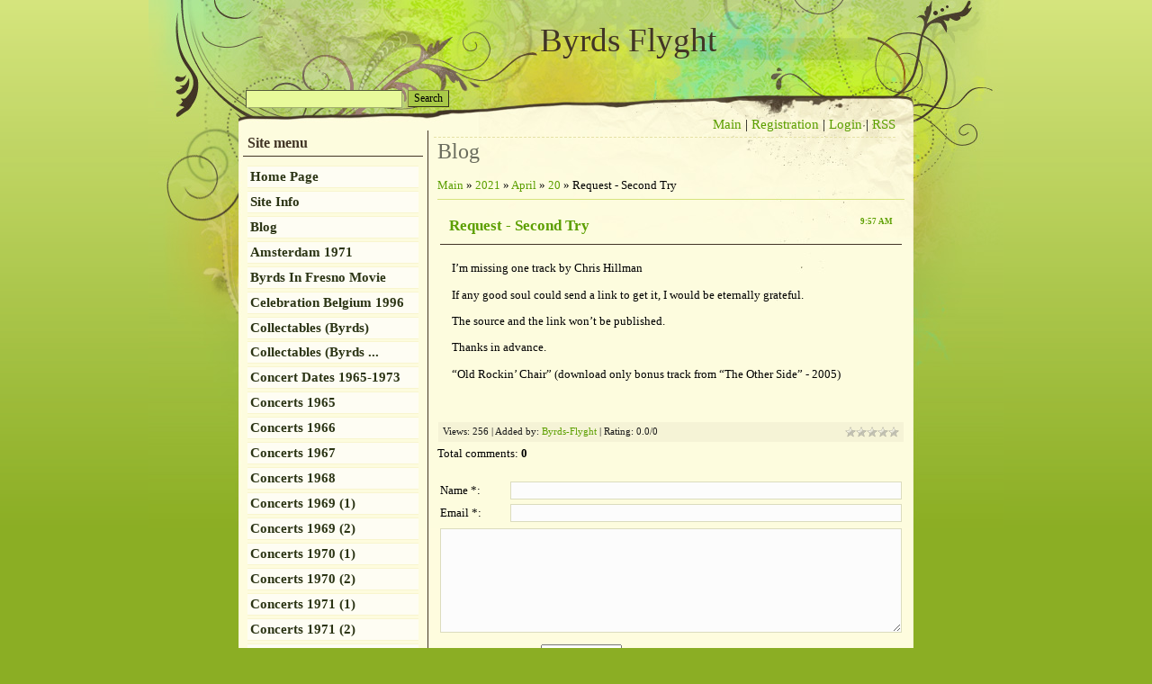

--- FILE ---
content_type: text/html; charset=UTF-8
request_url: https://byrdsflyght.ucoz.com/blog/request_second_try/2021-04-20-232
body_size: 7785
content:
<html>
<head>

	<script type="text/javascript">new Image().src = "//counter.yadro.ru/hit;ucoznet?r"+escape(document.referrer)+(screen&&";s"+screen.width+"*"+screen.height+"*"+(screen.colorDepth||screen.pixelDepth))+";u"+escape(document.URL)+";"+Date.now();</script>
	<script type="text/javascript">new Image().src = "//counter.yadro.ru/hit;ucoz_desktop_ad?r"+escape(document.referrer)+(screen&&";s"+screen.width+"*"+screen.height+"*"+(screen.colorDepth||screen.pixelDepth))+";u"+escape(document.URL)+";"+Date.now();</script>
<meta http-equiv="content-type" content="text/html; charset=UTF-8">
<title>Request - Second Try - 20 April 2021 - Blog - Byrds Flyght</title>

<link type="text/css" rel="StyleSheet" href="/.s/src/css/809.css" />

	<link rel="stylesheet" href="/.s/src/base.min.css?v=221108" />
	<link rel="stylesheet" href="/.s/src/layer7.min.css?v=221108" />

	<script src="/.s/src/jquery-3.6.0.min.js"></script>
	
	<script src="/.s/src/uwnd.min.js?v=221108"></script>
	<script src="//s748.ucoz.net/cgi/uutils.fcg?a=uSD&ca=2&ug=999&isp=0&r=0.530661505036203"></script>
	<link rel="stylesheet" href="/.s/src/ulightbox/ulightbox.min.css" />
	<link rel="stylesheet" href="/.s/src/social.css" />
	<script src="/.s/src/ulightbox/ulightbox.min.js"></script>
	<script>
/* --- UCOZ-JS-DATA --- */
window.uCoz = {"sign":{"3125":"Close","7252":"Previous","5458":"Next","7253":"Start slideshow","5255":"Help","7254":"Change size","7251":"The requested content can't be uploaded<br/>Please try again later.","7287":"Go to the page with the photo"},"language":"en","site":{"domain":null,"host":"byrdsflyght.ucoz.com","id":"dbyrdsflyght"},"layerType":7,"module":"blog","uLightboxType":1,"ssid":"230737006671041404715","country":"US"};
/* --- UCOZ-JS-CODE --- */

		function eRateEntry(select, id, a = 65, mod = 'blog', mark = +select.value, path = '', ajax, soc) {
			if (mod == 'shop') { path = `/${ id }/edit`; ajax = 2; }
			( !!select ? confirm(select.selectedOptions[0].textContent.trim() + '?') : true )
			&& _uPostForm('', { type:'POST', url:'/' + mod + path, data:{ a, id, mark, mod, ajax, ...soc } });
		}

		function updateRateControls(id, newRate) {
			let entryItem = self['entryID' + id] || self['comEnt' + id];
			let rateWrapper = entryItem.querySelector('.u-rate-wrapper');
			if (rateWrapper && newRate) rateWrapper.innerHTML = newRate;
			if (entryItem) entryItem.querySelectorAll('.u-rate-btn').forEach(btn => btn.remove())
		}
 function uSocialLogin(t) {
			var params = {"facebook":{"width":950,"height":520},"google":{"width":700,"height":600}};
			var ref = escape(location.protocol + '//' + ('byrdsflyght.ucoz.com' || location.hostname) + location.pathname + ((location.hash ? ( location.search ? location.search + '&' : '?' ) + 'rnd=' + Date.now() + location.hash : ( location.search || '' ))));
			window.open('/'+t+'?ref='+ref,'conwin','width='+params[t].width+',height='+params[t].height+',status=1,resizable=1,left='+parseInt((screen.availWidth/2)-(params[t].width/2))+',top='+parseInt((screen.availHeight/2)-(params[t].height/2)-20)+'screenX='+parseInt((screen.availWidth/2)-(params[t].width/2))+',screenY='+parseInt((screen.availHeight/2)-(params[t].height/2)-20));
			return false;
		}
		function TelegramAuth(user){
			user['a'] = 9; user['m'] = 'telegram';
			_uPostForm('', {type: 'POST', url: '/index/sub', data: user});
		}
function loginPopupForm(params = {}) { new _uWnd('LF', ' ', -250, -100, { closeonesc:1, resize:1 }, { url:'/index/40' + (params.urlParams ? '?'+params.urlParams : '') }) }
/* --- UCOZ-JS-END --- */
</script>

	<style>.UhideBlock{display:none; }</style>
</head>
<body>
<div id="utbr8214" rel="s748"></div>

<div class="wrap"><div class="wrap1">
<div class="contanier">
<!--U1AHEADER1Z--><div class="header">
<div class="user-bar"><div id="uidLogForm" class="auth-block" align="center"><a href="javascript:;" onclick="window.open('https://login.uid.me/?site=dbyrdsflyght&ref='+escape(location.protocol + '//' + ('byrdsflyght.ucoz.com' || location.hostname) + location.pathname + ((location.hash ? ( location.search ? location.search + '&' : '?' ) + 'rnd=' + Date.now() + location.hash : ( location.search || '' )))),'uidLoginWnd','width=580,height=450,resizable=yes,titlebar=yes');return false;" class="login-with uid" title="Log in with uID" rel="nofollow"><i></i></a><a href="javascript:;" onclick="return uSocialLogin('facebook');" data-social="facebook" class="login-with facebook" title="Log in with Facebook" rel="nofollow"><i></i></a><a href="javascript:;" onclick="return uSocialLogin('google');" data-social="google" class="login-with google" title="Log in with Google" rel="nofollow"><i></i></a></div> </div>
<h1><!-- <logo> -->Byrds Flyght<!-- </logo> --></h1>
<div class="navigation"><a href="http://byrdsflyght.ucoz.com/"><!--<s5176>-->Main<!--</s>--></a> |  <a href="/register"><!--<s3089>-->Registration<!--</s>--></a> |  <a href="javascript:;" rel="nofollow" onclick="loginPopupForm(); return false;"><!--<s3087>-->Login<!--</s>--></a> | <a href="https://byrdsflyght.ucoz.com/blog/rss/">RSS</a></div>

		<div class="searchForm">
			<form onsubmit="this.sfSbm.disabled=true" method="get" style="margin:0" action="/search/">
				<div align="center" class="schQuery">
					<input type="text" name="q" maxlength="30" size="20" class="queryField" />
				</div>
				<div align="center" class="schBtn">
					<input type="submit" class="searchSbmFl" name="sfSbm" value="Search" />
				</div>
				<input type="hidden" name="t" value="0">
			</form>
		</div> 
</div><!--/U1AHEADER1Z-->

<!-- <middle> -->
<table class="main-table">
<tr>
<td class="side-block">
<!--U1CLEFTER1Z-->
<!-- <block1> -->

<div class="block">
<div class="block-title"><!-- <bt> --><!--<s5184>--><!--<s5184>--><!--<s5184>-->Site menu<!--</s>--><!--</s>--><!--</s>--><!-- </bt> --></div>
<div class="block-top"><div class="block-content"><!-- <bc> --><div id="uMenuDiv1" class="uMenuV" style="position:relative;"><ul class="uMenuRoot">
<li><div class="umn-tl"><div class="umn-tr"><div class="umn-tc"></div></div></div><div class="umn-ml"><div class="umn-mr"><div class="umn-mc"><div class="uMenuItem"><a href="/"><span>Home Page</span></a></div></div></div></div><div class="umn-bl"><div class="umn-br"><div class="umn-bc"><div class="umn-footer"></div></div></div></div></li>
<li><div class="umn-tl"><div class="umn-tr"><div class="umn-tc"></div></div></div><div class="umn-ml"><div class="umn-mr"><div class="umn-mc"><div class="uMenuItem"><a href="/index/0-2"><span>Site Info</span></a></div></div></div></div><div class="umn-bl"><div class="umn-br"><div class="umn-bc"><div class="umn-footer"></div></div></div></div></li>
<li><div class="umn-tl"><div class="umn-tr"><div class="umn-tc"></div></div></div><div class="umn-ml"><div class="umn-mr"><div class="umn-mc"><div class="uMenuItem"><a href="/blog"><span>Blog</span></a></div></div></div></div><div class="umn-bl"><div class="umn-br"><div class="umn-bc"><div class="umn-footer"></div></div></div></div></li>
<li><div class="umn-tl"><div class="umn-tr"><div class="umn-tc"></div></div></div><div class="umn-ml"><div class="umn-mr"><div class="umn-mc"><div class="uMenuItem"><a href="/index/amsterdam_1971/0-22"><span>Amsterdam 1971</span></a></div></div></div></div><div class="umn-bl"><div class="umn-br"><div class="umn-bc"><div class="umn-footer"></div></div></div></div></li>
<li><div class="umn-tl"><div class="umn-tr"><div class="umn-tc"></div></div></div><div class="umn-ml"><div class="umn-mr"><div class="umn-mc"><div class="uMenuItem"><a href="/index/byrds_in_fresno_movie/0-33"><span>Byrds In Fresno Movie</span></a></div></div></div></div><div class="umn-bl"><div class="umn-br"><div class="umn-bc"><div class="umn-footer"></div></div></div></div></li>
<li><div class="umn-tl"><div class="umn-tr"><div class="umn-tc"></div></div></div><div class="umn-ml"><div class="umn-mr"><div class="umn-mc"><div class="uMenuItem"><a href="/index/byrds_celebration_in_belgium_1996/0-21"><span>Celebration Belgium 1996</span></a></div></div></div></div><div class="umn-bl"><div class="umn-br"><div class="umn-bc"><div class="umn-footer"></div></div></div></div></li>
<li><div class="umn-tl"><div class="umn-tr"><div class="umn-tc"></div></div></div><div class="umn-ml"><div class="umn-mr"><div class="umn-mc"><div class="uMenuItem"><a href="/index/collectables_byrds/0-29"><span>Collectables (Byrds)</span></a></div></div></div></div><div class="umn-bl"><div class="umn-br"><div class="umn-bc"><div class="umn-footer"></div></div></div></div></li>
<li><div class="umn-tl"><div class="umn-tr"><div class="umn-tc"></div></div></div><div class="umn-ml"><div class="umn-mr"><div class="umn-mc"><div class="uMenuItem"><a href="/index/collectables_byrds_related/0-30"><span>Collectables (Byrds ...</span></a></div></div></div></div><div class="umn-bl"><div class="umn-br"><div class="umn-bc"><div class="umn-footer"></div></div></div></div></li>
<li><div class="umn-tl"><div class="umn-tr"><div class="umn-tc"></div></div></div><div class="umn-ml"><div class="umn-mr"><div class="umn-mc"><div class="uMenuItem"><a href="/index/byrds_concert_dates_1965_1973/0-4"><span>Concert Dates 1965-1973</span></a></div></div></div></div><div class="umn-bl"><div class="umn-br"><div class="umn-bc"><div class="umn-footer"></div></div></div></div></li>
<li><div class="umn-tl"><div class="umn-tr"><div class="umn-tc"></div></div></div><div class="umn-ml"><div class="umn-mr"><div class="umn-mc"><div class="uMenuItem"><a href="/index/byrds_concerts_1965/0-5"><span>Concerts 1965</span></a></div></div></div></div><div class="umn-bl"><div class="umn-br"><div class="umn-bc"><div class="umn-footer"></div></div></div></div></li>
<li><div class="umn-tl"><div class="umn-tr"><div class="umn-tc"></div></div></div><div class="umn-ml"><div class="umn-mr"><div class="umn-mc"><div class="uMenuItem"><a href="/index/concerts_1966/0-7"><span>Concerts 1966</span></a></div></div></div></div><div class="umn-bl"><div class="umn-br"><div class="umn-bc"><div class="umn-footer"></div></div></div></div></li>
<li><div class="umn-tl"><div class="umn-tr"><div class="umn-tc"></div></div></div><div class="umn-ml"><div class="umn-mr"><div class="umn-mc"><div class="uMenuItem"><a href="/index/concerts_1967/0-8"><span>Concerts 1967</span></a></div></div></div></div><div class="umn-bl"><div class="umn-br"><div class="umn-bc"><div class="umn-footer"></div></div></div></div></li>
<li><div class="umn-tl"><div class="umn-tr"><div class="umn-tc"></div></div></div><div class="umn-ml"><div class="umn-mr"><div class="umn-mc"><div class="uMenuItem"><a href="/index/concerts_1968/0-9"><span>Concerts 1968</span></a></div></div></div></div><div class="umn-bl"><div class="umn-br"><div class="umn-bc"><div class="umn-footer"></div></div></div></div></li>
<li><div class="umn-tl"><div class="umn-tr"><div class="umn-tc"></div></div></div><div class="umn-ml"><div class="umn-mr"><div class="umn-mc"><div class="uMenuItem"><a href="/index/concerts_1969/0-10"><span>Concerts 1969 (1)</span></a></div></div></div></div><div class="umn-bl"><div class="umn-br"><div class="umn-bc"><div class="umn-footer"></div></div></div></div></li>
<li><div class="umn-tl"><div class="umn-tr"><div class="umn-tc"></div></div></div><div class="umn-ml"><div class="umn-mr"><div class="umn-mc"><div class="uMenuItem"><a href="/index/concerts_1969_july_to_december/0-17"><span>Concerts 1969 (2)</span></a></div></div></div></div><div class="umn-bl"><div class="umn-br"><div class="umn-bc"><div class="umn-footer"></div></div></div></div></li>
<li><div class="umn-tl"><div class="umn-tr"><div class="umn-tc"></div></div></div><div class="umn-ml"><div class="umn-mr"><div class="umn-mc"><div class="uMenuItem"><a href="/index/concerts_1970/0-11"><span>Concerts 1970 (1)</span></a></div></div></div></div><div class="umn-bl"><div class="umn-br"><div class="umn-bc"><div class="umn-footer"></div></div></div></div></li>
<li><div class="umn-tl"><div class="umn-tr"><div class="umn-tc"></div></div></div><div class="umn-ml"><div class="umn-mr"><div class="umn-mc"><div class="uMenuItem"><a href="/index/concerts_1970_2/0-18"><span>Concerts 1970 (2)</span></a></div></div></div></div><div class="umn-bl"><div class="umn-br"><div class="umn-bc"><div class="umn-footer"></div></div></div></div></li>
<li><div class="umn-tl"><div class="umn-tr"><div class="umn-tc"></div></div></div><div class="umn-ml"><div class="umn-mr"><div class="umn-mc"><div class="uMenuItem"><a href="/index/concerts_1971/0-12"><span>Concerts 1971 (1)</span></a></div></div></div></div><div class="umn-bl"><div class="umn-br"><div class="umn-bc"><div class="umn-footer"></div></div></div></div></li>
<li><div class="umn-tl"><div class="umn-tr"><div class="umn-tc"></div></div></div><div class="umn-ml"><div class="umn-mr"><div class="umn-mc"><div class="uMenuItem"><a href="/index/concerts_1971_2/0-19"><span>Concerts 1971 (2)</span></a></div></div></div></div><div class="umn-bl"><div class="umn-br"><div class="umn-bc"><div class="umn-footer"></div></div></div></div></li>
<li><div class="umn-tl"><div class="umn-tr"><div class="umn-tc"></div></div></div><div class="umn-ml"><div class="umn-mr"><div class="umn-mc"><div class="uMenuItem"><a href="/index/concerts_1972/0-13"><span>Concerts 1972</span></a></div></div></div></div><div class="umn-bl"><div class="umn-br"><div class="umn-bc"><div class="umn-footer"></div></div></div></div></li>
<li><div class="umn-tl"><div class="umn-tr"><div class="umn-tc"></div></div></div><div class="umn-ml"><div class="umn-mr"><div class="umn-mc"><div class="uMenuItem"><a href="/index/concerts_1973/0-14"><span>Concerts 1973</span></a></div></div></div></div><div class="umn-bl"><div class="umn-br"><div class="umn-bc"><div class="umn-footer"></div></div></div></div></li>
<li><div class="umn-tl"><div class="umn-tr"><div class="umn-tc"></div></div></div><div class="umn-ml"><div class="umn-mr"><div class="umn-mc"><div class="uMenuItem"><a href="/index/concerts_1988_2000/0-16"><span>Concerts 1988-2000</span></a></div></div></div></div><div class="umn-bl"><div class="umn-br"><div class="umn-bc"><div class="umn-footer"></div></div></div></div></li>
<li><div class="umn-tl"><div class="umn-tr"><div class="umn-tc"></div></div></div><div class="umn-ml"><div class="umn-mr"><div class="umn-mc"><div class="uMenuItem"><a href="/index/doyle_madden_skip_battin_related/0-27"><span>Doyle Madden (Skip B...</span></a></div></div></div></div><div class="umn-bl"><div class="umn-br"><div class="umn-bc"><div class="umn-footer"></div></div></div></div></li>
<li><div class="umn-tl"><div class="umn-tr"><div class="umn-tc"></div></div></div><div class="umn-ml"><div class="umn-mr"><div class="umn-mc"><div class="uMenuItem"><a href="/index/byrds_fanzines/0-6"><span>Fanzines</span></a></div></div></div></div><div class="umn-bl"><div class="umn-br"><div class="umn-bc"><div class="umn-footer"></div></div></div></div></li>
<li><div class="umn-tl"><div class="umn-tr"><div class="umn-tc"></div></div></div><div class="umn-ml"><div class="umn-mr"><div class="umn-mc"><div class="uMenuItem"><a href="/index/international_submarine_band/0-24"><span>International Submar...</span></a></div></div></div></div><div class="umn-bl"><div class="umn-br"><div class="umn-bc"><div class="umn-footer"></div></div></div></div></li>
<li><div class="umn-tl"><div class="umn-tr"><div class="umn-tc"></div></div></div><div class="umn-ml"><div class="umn-mr"><div class="umn-mc"><div class="uMenuItem"><a href="/index/mcguinn_hillman_brussels_1980/0-28"><span>McGuinn-Hillman Brus...</span></a></div></div></div></div><div class="umn-bl"><div class="umn-br"><div class="umn-bc"><div class="umn-footer"></div></div></div></div></li>
<li><div class="umn-tl"><div class="umn-tr"><div class="umn-tc"></div></div></div><div class="umn-ml"><div class="umn-mr"><div class="umn-mc"><div class="uMenuItem"><a href="/index/mcguinn_exclusive_interview/0-26"><span>McGuinn Exclus...</span></a></div></div></div></div><div class="umn-bl"><div class="umn-br"><div class="umn-bc"><div class="umn-footer"></div></div></div></div></li>
<li><div class="umn-tl"><div class="umn-tr"><div class="umn-tc"></div></div></div><div class="umn-ml"><div class="umn-mr"><div class="umn-mc"><div class="uMenuItem"><a href="/index/mp3_cds/0-31"><span>MP3 CDs</span></a></div></div></div></div><div class="umn-bl"><div class="umn-br"><div class="umn-bc"><div class="umn-footer"></div></div></div></div></li>
<li><div class="umn-tl"><div class="umn-tr"><div class="umn-tc"></div></div></div><div class="umn-ml"><div class="umn-mr"><div class="umn-mc"><div class="uMenuItem"><a href="/index/radio_lps_and_cds/0-20"><span>Radio LPs And CDs</span></a></div></div></div></div><div class="umn-bl"><div class="umn-br"><div class="umn-bc"><div class="umn-footer"></div></div></div></div></li>
<li><div class="umn-tl"><div class="umn-tr"><div class="umn-tc"></div></div></div><div class="umn-ml"><div class="umn-mr"><div class="umn-mc"><div class="uMenuItem"><a href="/index/sheet_music/0-25"><span>Sheet Music</span></a></div></div></div></div><div class="umn-bl"><div class="umn-br"><div class="umn-bc"><div class="umn-footer"></div></div></div></div></li>
<li><div class="umn-tl"><div class="umn-tr"><div class="umn-tc"></div></div></div><div class="umn-ml"><div class="umn-mr"><div class="umn-mc"><div class="uMenuItem"><a href="/index/stockholm_sweden_1967/0-23"><span>Stockholm, Sweden 1967</span></a></div></div></div></div><div class="umn-bl"><div class="umn-br"><div class="umn-bc"><div class="umn-footer"></div></div></div></div></li>
<li><div class="umn-tl"><div class="umn-tr"><div class="umn-tc"></div></div></div><div class="umn-ml"><div class="umn-mr"><div class="umn-mc"><div class="uMenuItem"><a href="/index/tickets/0-32"><span>Tickets</span></a></div></div></div></div><div class="umn-bl"><div class="umn-br"><div class="umn-bc"><div class="umn-footer"></div></div></div></div></li></ul></div><script>$(function(){_uBuildMenu('#uMenuDiv1',0,document.location.href+'/','uMenuItemA','uMenuArrow',2500);})</script><!-- </bc> --></div></div>
</div>

<!-- </block1> -->

<!-- <block2> -->

<!-- </block2> -->

<!-- <block3> -->

<!-- </block3> -->

<!-- <block4> -->

<!-- </block4> -->

<!-- <block6> -->

<!-- </block6> -->

<!-- <block7> -->

<!-- </block7> -->

<!-- <block8> -->

<div class="block">
<div class="block-title"><!-- <bt> --><!--<s5171>-->Calendar<!--</s>--><!-- </bt> --></div>
<div class="block-top"><div class="block-content"><div align="center"><!-- <bc> -->
		<table border="0" cellspacing="1" cellpadding="2" class="calTable">
			<tr><td align="center" class="calMonth" colspan="7"><a title="March 2021" class="calMonthLink cal-month-link-prev" rel="nofollow" href="/blog/2021-03">&laquo;</a>&nbsp; <a class="calMonthLink cal-month-current" rel="nofollow" href="/blog/2021-04">April 2021</a> &nbsp;<a title="May 2021" class="calMonthLink cal-month-link-next" rel="nofollow" href="/blog/2021-05">&raquo;</a></td></tr>
		<tr>
			<td align="center" class="calWdaySu">Su</td>
			<td align="center" class="calWday">Mo</td>
			<td align="center" class="calWday">Tu</td>
			<td align="center" class="calWday">We</td>
			<td align="center" class="calWday">Th</td>
			<td align="center" class="calWday">Fr</td>
			<td align="center" class="calWdaySe">Sa</td>
		</tr><tr><td>&nbsp;</td><td>&nbsp;</td><td>&nbsp;</td><td>&nbsp;</td><td align="center" class="calMday">1</td><td align="center" class="calMdayIs"><a class="calMdayLink" href="/blog/2021-04-02" title="1 Messages">2</a></td><td align="center" class="calMday">3</td></tr><tr><td align="center" class="calMdayIs"><a class="calMdayLink" href="/blog/2021-04-04" title="1 Messages">4</a></td><td align="center" class="calMday">5</td><td align="center" class="calMday">6</td><td align="center" class="calMday">7</td><td align="center" class="calMday">8</td><td align="center" class="calMday">9</td><td align="center" class="calMday">10</td></tr><tr><td align="center" class="calMday">11</td><td align="center" class="calMday">12</td><td align="center" class="calMday">13</td><td align="center" class="calMday">14</td><td align="center" class="calMday">15</td><td align="center" class="calMdayIs"><a class="calMdayLink" href="/blog/2021-04-16" title="1 Messages">16</a></td><td align="center" class="calMday">17</td></tr><tr><td align="center" class="calMday">18</td><td align="center" class="calMdayIs"><a class="calMdayLink" href="/blog/2021-04-19" title="1 Messages">19</a></td><td align="center" class="calMdayIsA"><a class="calMdayLink" href="/blog/2021-04-20" title="1 Messages">20</a></td><td align="center" class="calMdayIs"><a class="calMdayLink" href="/blog/2021-04-21" title="1 Messages">21</a></td><td align="center" class="calMday">22</td><td align="center" class="calMday">23</td><td align="center" class="calMday">24</td></tr><tr><td align="center" class="calMday">25</td><td align="center" class="calMdayIs"><a class="calMdayLink" href="/blog/2021-04-26" title="1 Messages">26</a></td><td align="center" class="calMday">27</td><td align="center" class="calMday">28</td><td align="center" class="calMdayIs"><a class="calMdayLink" href="/blog/2021-04-29" title="1 Messages">29</a></td><td align="center" class="calMday">30</td></tr></table><!-- </bc> --></div></div></div>
</div>

<!-- </block8> -->

<!-- <block9> -->

<div class="block">
<div class="block-title"><!-- <bt> --><!--<s5347>-->Entries archive<!--</s>--><!-- </bt> --></div>
<div class="block-top"><div class="block-content"><!-- <bc> --><ul class="archUl"><li class="archLi"><a class="archLink" href="/blog/2010-11">2010 November</a></li><li class="archLi"><a class="archLink" href="/blog/2010-12">2010 December</a></li><li class="archLi"><a class="archLink" href="/blog/2011-01">2011 January</a></li><li class="archLi"><a class="archLink" href="/blog/2011-03">2011 March</a></li><li class="archLi"><a class="archLink" href="/blog/2011-04">2011 April</a></li><li class="archLi"><a class="archLink" href="/blog/2011-05">2011 May</a></li><li class="archLi"><a class="archLink" href="/blog/2011-06">2011 June</a></li><li class="archLi"><a class="archLink" href="/blog/2011-07">2011 July</a></li><li class="archLi"><a class="archLink" href="/blog/2011-08">2011 August</a></li><li class="archLi"><a class="archLink" href="/blog/2011-09">2011 September</a></li><li class="archLi"><a class="archLink" href="/blog/2011-10">2011 October</a></li><li class="archLi"><a class="archLink" href="/blog/2011-11">2011 November</a></li><li class="archLi"><a class="archLink" href="/blog/2011-12">2011 December</a></li><li class="archLi"><a class="archLink" href="/blog/2012-01">2012 January</a></li><li class="archLi"><a class="archLink" href="/blog/2012-02">2012 February</a></li><li class="archLi"><a class="archLink" href="/blog/2012-03">2012 March</a></li><li class="archLi"><a class="archLink" href="/blog/2012-04">2012 April</a></li><li class="archLi"><a class="archLink" href="/blog/2012-05">2012 May</a></li><li class="archLi"><a class="archLink" href="/blog/2012-06">2012 June</a></li><li class="archLi"><a class="archLink" href="/blog/2012-07">2012 July</a></li><li class="archLi"><a class="archLink" href="/blog/2012-08">2012 August</a></li><li class="archLi"><a class="archLink" href="/blog/2012-09">2012 September</a></li><li class="archLi"><a class="archLink" href="/blog/2012-10">2012 October</a></li><li class="archLi"><a class="archLink" href="/blog/2012-11">2012 November</a></li><li class="archLi"><a class="archLink" href="/blog/2013-01">2013 January</a></li><li class="archLi"><a class="archLink" href="/blog/2013-02">2013 February</a></li><li class="archLi"><a class="archLink" href="/blog/2013-03">2013 March</a></li><li class="archLi"><a class="archLink" href="/blog/2013-04">2013 April</a></li><li class="archLi"><a class="archLink" href="/blog/2013-06">2013 June</a></li><li class="archLi"><a class="archLink" href="/blog/2013-09">2013 September</a></li><li class="archLi"><a class="archLink" href="/blog/2013-10">2013 October</a></li><li class="archLi"><a class="archLink" href="/blog/2013-11">2013 November</a></li><li class="archLi"><a class="archLink" href="/blog/2013-12">2013 December</a></li><li class="archLi"><a class="archLink" href="/blog/2014-08">2014 August</a></li><li class="archLi"><a class="archLink" href="/blog/2020-11">2020 November</a></li><li class="archLi"><a class="archLink" href="/blog/2020-12">2020 December</a></li><li class="archLi"><a class="archLink" href="/blog/2021-01">2021 January</a></li><li class="archLi"><a class="archLink" href="/blog/2021-02">2021 February</a></li><li class="archLi"><a class="archLink" href="/blog/2021-03">2021 March</a></li><li class="archLi"><a class="archLink" href="/blog/2021-04">2021 April</a></li><li class="archLi"><a class="archLink" href="/blog/2021-05">2021 May</a></li><li class="archLi"><a class="archLink" href="/blog/2021-07">2021 July</a></li><li class="archLi"><a class="archLink" href="/blog/2021-08">2021 August</a></li><li class="archLi"><a class="archLink" href="/blog/2021-10">2021 October</a></li><li class="archLi"><a class="archLink" href="/blog/2021-11">2021 November</a></li><li class="archLi"><a class="archLink" href="/blog/2021-12">2021 December</a></li><li class="archLi"><a class="archLink" href="/blog/2022-02">2022 February</a></li><li class="archLi"><a class="archLink" href="/blog/2022-03">2022 March</a></li><li class="archLi"><a class="archLink" href="/blog/2022-04">2022 April</a></li><li class="archLi"><a class="archLink" href="/blog/2022-05">2022 May</a></li><li class="archLi"><a class="archLink" href="/blog/2022-06">2022 June</a></li><li class="archLi"><a class="archLink" href="/blog/2022-07">2022 July</a></li><li class="archLi"><a class="archLink" href="/blog/2022-09">2022 September</a></li><li class="archLi"><a class="archLink" href="/blog/2022-10">2022 October</a></li><li class="archLi"><a class="archLink" href="/blog/2022-11">2022 November</a></li><li class="archLi"><a class="archLink" href="/blog/2023-01">2023 January</a></li><li class="archLi"><a class="archLink" href="/blog/2023-02">2023 February</a></li><li class="archLi"><a class="archLink" href="/blog/2023-03">2023 March</a></li><li class="archLi"><a class="archLink" href="/blog/2023-04">2023 April</a></li><li class="archLi"><a class="archLink" href="/blog/2023-05">2023 May</a></li><li class="archLi"><a class="archLink" href="/blog/2023-06">2023 June</a></li><li class="archLi"><a class="archLink" href="/blog/2023-07">2023 July</a></li><li class="archLi"><a class="archLink" href="/blog/2023-08">2023 August</a></li><li class="archLi"><a class="archLink" href="/blog/2023-10">2023 October</a></li><li class="archLi"><a class="archLink" href="/blog/2023-11">2023 November</a></li><li class="archLi"><a class="archLink" href="/blog/2023-12">2023 December</a></li><li class="archLi"><a class="archLink" href="/blog/2024-01">2024 January</a></li><li class="archLi"><a class="archLink" href="/blog/2024-02">2024 February</a></li><li class="archLi"><a class="archLink" href="/blog/2024-04">2024 April</a></li><li class="archLi"><a class="archLink" href="/blog/2024-05">2024 May</a></li><li class="archLi"><a class="archLink" href="/blog/2024-08">2024 August</a></li><li class="archLi"><a class="archLink" href="/blog/2024-09">2024 September</a></li><li class="archLi"><a class="archLink" href="/blog/2024-11">2024 November</a></li><li class="archLi"><a class="archLink" href="/blog/2024-12">2024 December</a></li><li class="archLi"><a class="archLink" href="/blog/2025-03">2025 March</a></li><li class="archLi"><a class="archLink" href="/blog/2025-04">2025 April</a></li></ul><!-- </bc> --></div></div>
</div>

<!-- </block9> -->

<!-- <block10> -->
<div class="block">
<div class="block-title"><!-- <bt> --><!--<s5204>-->Friends Sites<!--</s>--><!-- </bt> --></div>
<div class="block-top"><div class="block-content"><!-- <bc> --><!--<s1546>--><li><a href="http://users.skynet.be/byrdsflyght">Byrds Flyght Main Page</a></li><!--</s>-->
<!--<s1546>--><li><a href="http://users.skynet.be/byrdsflyght/forsale.htm">Byrds Items For Sale</a></li><!--</s>-->
<!--<s1546>--><li><a href="http://byrdsflyght.blogspot.com">Byrds Flyght's Other Blog</a></li><!--</s>-->
<!--<s1546>--><li><a href="//www.ucoz.com/" target="_blank" class="noun">Create A Free Website</a></li><!--</s>--><!-- </bc> --></div></div>
</div>
<!-- </block10> -->

<!-- <block5> -->

<div class="block">
<div class="block-title"><!-- <bt> --><!--<s5195>-->Statistics<!--</s>--><!-- </bt> --></div>
<div class="block-top"><div class="block-content"><div align="center"><!-- <bc> --><hr /><div class="tOnline" id="onl1">Total online: <b>1</b></div> <div class="gOnline" id="onl2">Guests: <b>1</b></div> <div class="uOnline" id="onl3">Users: <b>0</b></div><!-- </bc> --></div></div></div>
</div>

<!-- </block5> -->
<!--/U1CLEFTER1Z-->
</td>
<td class="content-block">
<h1>Blog</h1> 
<!-- <body> --><a href="/blog/"><!--<s5176>-->Main<!--</s>--></a> &raquo; <a class="dateBar breadcrumb-item" href="/blog/2021-00">2021</a> <span class="breadcrumb-sep">&raquo;</span> <a class="dateBar breadcrumb-item" href="/blog/2021-04">April</a> <span class="breadcrumb-sep">&raquo;</span> <a class="dateBar breadcrumb-item" href="/blog/2021-04-20">20</a> &raquo; Request - Second Try
<hr />

<table border="0" width="100%" cellspacing="1" cellpadding="2" class="eBlock">
<tr><td width="90%"><div class="eTitle"><div style="float:right;font-size:9px;">9:57 AM </div>Request - Second Try</div></td></tr>
<tr><td class="eMessage"><div id="nativeroll_video_cont" style="display:none;"></div><p class="MsoNormal"><span lang="EN-GB" style="mso-ansi-language: EN-GB;">I&rsquo;m missing one track by Chris Hillman</span></p>

<p class="MsoNormal"><span lang="EN-GB" style="mso-ansi-language: EN-GB;">If any good soul could send a link to get it, I would be eternally grateful. </span></p>

<p class="MsoNormal"><span lang="EN-GB" style="mso-ansi-language: EN-GB;">The source and the link won&rsquo;t be published. </span></p>

<p class="MsoNormal"><span lang="EN-GB" style="mso-ansi-language: EN-GB;">Thanks in advance. </span></p>

<p class="MsoNormal"><span lang="EN-GB" style="mso-ansi-language: EN-GB;">&ldquo;Old Rockin&rsquo; Chair&rdquo; (download only bonus track from &ldquo;The Other Side&rdquo; - 2005)</span></p>

<p>&nbsp;</p>
		<script>
			var container = document.getElementById('nativeroll_video_cont');

			if (container) {
				var parent = container.parentElement;

				if (parent) {
					const wrapper = document.createElement('div');
					wrapper.classList.add('js-teasers-wrapper');

					parent.insertBefore(wrapper, container.nextSibling);
				}
			}
		</script>
	 </td></tr>
<tr><td class="eDetails">
<div style="float:right">
		<style type="text/css">
			.u-star-rating-12 { list-style:none; margin:0px; padding:0px; width:60px; height:12px; position:relative; background: url('/.s/img/stars/3/12.png') top left repeat-x }
			.u-star-rating-12 li{ padding:0px; margin:0px; float:left }
			.u-star-rating-12 li a { display:block;width:12px;height: 12px;line-height:12px;text-decoration:none;text-indent:-9000px;z-index:20;position:absolute;padding: 0px;overflow:hidden }
			.u-star-rating-12 li a:hover { background: url('/.s/img/stars/3/12.png') left center;z-index:2;left:0px;border:none }
			.u-star-rating-12 a.u-one-star { left:0px }
			.u-star-rating-12 a.u-one-star:hover { width:12px }
			.u-star-rating-12 a.u-two-stars { left:12px }
			.u-star-rating-12 a.u-two-stars:hover { width:24px }
			.u-star-rating-12 a.u-three-stars { left:24px }
			.u-star-rating-12 a.u-three-stars:hover { width:36px }
			.u-star-rating-12 a.u-four-stars { left:36px }
			.u-star-rating-12 a.u-four-stars:hover { width:48px }
			.u-star-rating-12 a.u-five-stars { left:48px }
			.u-star-rating-12 a.u-five-stars:hover { width:60px }
			.u-star-rating-12 li.u-current-rating { top:0 !important; left:0 !important;margin:0 !important;padding:0 !important;outline:none;background: url('/.s/img/stars/3/12.png') left bottom;position: absolute;height:12px !important;line-height:12px !important;display:block;text-indent:-9000px;z-index:1 }
		</style><script>
			var usrarids = {};
			function ustarrating(id, mark) {
				if (!usrarids[id]) {
					usrarids[id] = 1;
					$(".u-star-li-"+id).hide();
					_uPostForm('', { type:'POST', url:`/blog`, data:{ a:65, id, mark, mod:'blog', ajax:'2' } })
				}
			}
		</script><ul id="uStarRating232" class="uStarRating232 u-star-rating-12" title="Rating: 0.0/0">
			<li id="uCurStarRating232" class="u-current-rating uCurStarRating232" style="width:0%;"></li><li class="u-star-li-232"><a href="javascript:;" onclick="ustarrating('232', 1)" class="u-one-star">1</a></li>
				<li class="u-star-li-232"><a href="javascript:;" onclick="ustarrating('232', 2)" class="u-two-stars">2</a></li>
				<li class="u-star-li-232"><a href="javascript:;" onclick="ustarrating('232', 3)" class="u-three-stars">3</a></li>
				<li class="u-star-li-232"><a href="javascript:;" onclick="ustarrating('232', 4)" class="u-four-stars">4</a></li>
				<li class="u-star-li-232"><a href="javascript:;" onclick="ustarrating('232', 5)" class="u-five-stars">5</a></li></ul></div>

<!--<s3177>-->Views<!--</s>-->: 256 |
<!--<s3178>-->Added by<!--</s>-->: <a href="javascript:;" rel="nofollow" onclick="window.open('/index/8-1', 'up1', 'scrollbars=1,top=0,left=0,resizable=1,width=700,height=375'); return false;">Byrds-Flyght</a>

| <!--<s3119>-->Rating<!--</s>-->: <span id="entRating232">0.0</span>/<span id="entRated232">0</span></td></tr>
</table>



<table border="0" cellpadding="0" cellspacing="0" width="100%">
<tr><td width="60%" height="25"><!--<s5183>-->Total comments<!--</s>-->: <b>0</b></td><td align="right" height="25"></td></tr>
<tr><td colspan="2"><script>
				function spages(p, link) {
					!!link && location.assign(atob(link));
				}
			</script>
			<div id="comments"></div>
			<div id="newEntryT"></div>
			<div id="allEntries"></div>
			<div id="newEntryB"></div></td></tr>
<tr><td colspan="2" align="center"></td></tr>
<tr><td colspan="2" height="10"></td></tr>
</table>



<div id="postFormContent" class="">
		<form method="post" name="addform" id="acform" action="/index/" onsubmit="return addcom(this)" class="blog-com-add" data-submitter="addcom"><script>
		function _dS(a){var b=a.split(''),c=b.pop();return b.map(function(d){var e=d.charCodeAt(0)-c;return String.fromCharCode(32>e?127-(32-e):e)}).join('')}
		var _y8M = _dS('?lqsxw#w|sh@%klgghq%#qdph@%vrv%#ydoxh@%5985659493%#2A3');
		function addcom( form, data = {} ) {
			if (document.getElementById('addcBut')) {
				document.getElementById('addcBut').disabled = true;
			} else {
				try { document.addform.submit.disabled = true; } catch(e) {}
			}

			if (document.getElementById('eMessage')) {
				document.getElementById('eMessage').innerHTML = '<span style="color:#999"><img src="/.s/img/ma/m/i2.gif" border="0" align="absmiddle" width="13" height="13"> Transmitting data...</span>';
			}

			_uPostForm(form, { type:'POST', url:'/index/', data })
			return false
		}
document.write(_y8M);</script>

<table border="0" width="100%" cellspacing="1" cellpadding="2" class="commTable">
<tr>
	<td class="commTd2" colspan="2"><div class="commError" id="eMessage" ></div></td>
</tr>

<tr>
	<td width="15%" class="commTd1" nowrap>Name *:</td>
	<td class="commTd2"><input class="commFl" type="text" name="name" value="" size="30" maxlength="60"></td>
</tr>
<tr>
	<td class="commTd1">Email *:</td>
	<td class="commTd2"><input class="commFl" type="text" name="email" value="" size="30" maxlength="60"></td>
</tr>

<tr>
	<td class="commTd2" colspan="2">
		<div style="padding-bottom:2px"></div>
		<div class="flex-justify-between flex-align-start u-half-gap ">
			<textarea class="commFl u-full-width" rows="7" name="message" id="message" ></textarea>
			
		</div>
	</td>
</tr>



<tr>
	<td class="commTd1" nowrap>Code *:</td>
	<td class="commTd2"><!-- <captcha_block_html> -->
		<label id="captcha-block-blog-com-add" class="captcha-block" for="captcha-answer-blog-com-add">
			<!-- <captcha_answer_html> -->
			<input id="captcha-answer-blog-com-add" class="captcha-answer u-input ui-text uf-text uf-captcha" name="code" type="text" placeholder="Answer" autocomplete="off" >
			<!-- </captcha_answer_html> -->
			<!-- <captcha_renew_html> -->
			<img class="captcha-renew blog-com-add" src="/.s/img/ma/refresh.gif" title="Refresh security code">
			<!-- </captcha_renew_html> -->
			<!-- <captcha_question_html> -->
			<input id="captcha-skey-blog-com-add" type="hidden" name="skey" value="1770715220">
			<img class="captcha-question blog-com-add" src="/secure/?f=blog-com-add&skey=1770715220" title="Refresh security code" title="Refresh security code" >
			<!-- <captcha_script_html> -->
			<script type="text/javascript">
				function initClick() {
					$(' .captcha-question.blog-com-add,  .captcha-renew.blog-com-add').on('click', function(event) {
						var PARENT = $(this).parent().parent();
						$('img[src^="/secure/"]', PARENT).prop('src', '/secure/?f=blog-com-add&skey=1770715220&rand=' + Date.now());
						$('input[name=code]', PARENT).val('').focus();
					});
				}

				if (window.jQuery) {
					$(initClick);
				} else {
					// В новой ПУ jQuery находится в бандле, который подгружается в конце body
					// и недоступен в данный момент
					document.addEventListener('DOMContentLoaded', initClick);
				}
			</script>
			<!-- </captcha_script_html> -->
			<!-- </captcha_question_html> -->
		</label>
		<!-- </captcha_block_html> -->
	</td>
</tr>

<tr>
	<td class="commTd2" colspan="2" align="center"><input type="submit" class="commSbmFl" id="addcBut" name="submit" value="Add comment"></td>
</tr>
</table><input type="hidden" name="ssid" value="230737006671041404715" />
				<input type="hidden" name="a"  value="36" />
				<input type="hidden" name="m"  value="1" />
				<input type="hidden" name="id" value="232" />
				
				<input type="hidden" name="soc_type" id="csoc_type" />
				<input type="hidden" name="data" id="cdata" />
			</form>
		</div>

<!-- </body> -->
</td>
</tr>
</table>
<!-- </middle> -->

<!--U1BFOOTER1Z-->
<div class="footer"><!-- <copy> -->Copyright MyCorp &copy; 2026<!-- </copy> --><br><!-- "' --><span class="pbvph9Oi">Create a <a href="https://www.ucoz.com/">free website</a> with <a href="https://www.ucoz.com/">uCoz</a></span></div>
<!--/U1BFOOTER1Z-->
</div>
</div></div>
</body>
</html>


<!-- 0.08369 (s748) -->